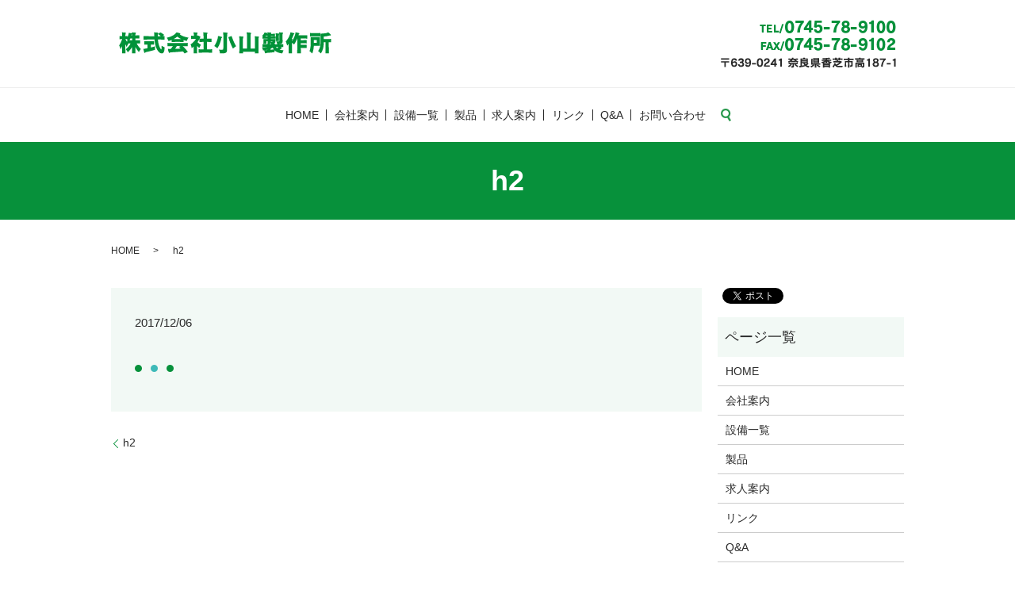

--- FILE ---
content_type: text/html; charset=UTF-8
request_url: http://www.koyama-ss.co.jp/h2
body_size: 3412
content:
  <!DOCTYPE HTML>
<html lang="ja" prefix="og: http://ogp.me/ns#">
<head>
  <meta charset="utf-8">
  <meta http-equiv="X-UA-Compatible" content="IE=edge,chrome=1">
  <meta name="viewport" content="width=device-width, initial-scale=1">
  <title>&raquo; h2</title>
  <link rel='stylesheet' id='contact-form-7-css'  href='http://www.koyama-ss.co.jp/wp-content/plugins/contact-form-7/includes/css/styles.css?ver=4.4.2' type='text/css' media='all' />
<script type='text/javascript' src='http://www.koyama-ss.co.jp/wp-content/themes/koyama-ss.net/assets/js/vendor/jquery.min.js?ver=4.4.33'></script>
<link rel='shortlink' href='https://www.koyama-ss.co.jp/?p=61' />
  <link rel="stylesheet" href="http://www.koyama-ss.co.jp/wp-content/themes/koyama-ss.net/assets/css/main.css?1766499759">
  <script src="http://www.koyama-ss.co.jp/wp-content/themes/koyama-ss.net/assets/js/vendor/respond.min.js"></script>
  <script type="application/ld+json">
  {
    "@context": "http://schema.org",
    "@type": "BreadcrumbList",
    "itemListElement":
    [
      {
        "@type": "ListItem",
        "position": 1,
        "item":
        {
          "@id": "https://www.koyama-ss.co.jp/",
          "name": "株式会社小山製作所"
        }
      },
      {
        "@type": "ListItem",
        "position": 2,
        "item":
        {
          "@id": "http://www.koyama-ss.co.jp/h2/",
          "name": "h2"
        }
      }
    ]
  }
  </script>


  <script type="application/ld+json">
  {
    "@context": "http://schema.org/",
    "@type": "LocalBusiness",
    "name": "株式会社小山製作所",
    "address": "〒639-0241 奈良県香芝市高187-1",
    "telephone": "0745-78-9100",
    "faxNumber": "0745-78-9102",
    "url": "http://www.koyama-ss.co.jp",
    "email": "info@koyama-ss.co.jp",
    "image": "http://www.koyama-ss.co.jp/wp-content/uploads/logo_ogp.jpg",
    "logo": "http://www.koyama-ss.co.jp/wp-content/uploads/logo.svg"
  }
  </script>
</head>
<body class="scrollTop">

  <div id="fb-root"></div>
  <script>(function(d, s, id) {
    var js, fjs = d.getElementsByTagName(s)[0];
    if (d.getElementById(id)) return;
    js = d.createElement(s); js.id = id;
    js.src = "//connect.facebook.net/ja_JP/sdk.js#xfbml=1&version=v2.9";
    fjs.parentNode.insertBefore(js, fjs);
  }(document, 'script', 'facebook-jssdk'));</script>

  <header>
    <div class="primary_header">
      <div class="row">
                <div class="title">
                      <a href="https://www.koyama-ss.co.jp/">
              <object type="image/svg+xml" data="/wp-content/uploads/logo.svg" alt="株式会社小山製作所"></object>
            </a>
            <div class="h_info">
            <figure><img src="/wp-content/uploads/head_right.png" alt="TEL:0745-78-9100"></figure>
          </div>
                  </div>
        <nav class="global_nav"><ul><li><a href="https://www.koyama-ss.co.jp/">HOME</a></li>
<li><a href="https://www.koyama-ss.co.jp/company">会社案内</a></li>
<li><a href="https://www.koyama-ss.co.jp/equipment">設備一覧</a></li>
<li><a href="https://www.koyama-ss.co.jp/product">製品</a></li>
<li><a href="https://www.koyama-ss.co.jp/recruitment">求人案内</a></li>
<li><a href="https://www.koyama-ss.co.jp/link">リンク</a></li>
<li><a href="https://www.koyama-ss.co.jp/qa">Q&#038;A</a></li>
<li><a href="https://www.koyama-ss.co.jp/contact">お問い合わせ</a></li>

              <li class="gnav_search">
                <a href="#">search</a>
  <div class="epress_search">
    <form method="get" action="https://www.koyama-ss.co.jp/">
      <input type="text" placeholder="" class="text" name="s" autocomplete="off" value="">
      <input type="submit" value="Search" class="submit">
    </form>
  </div>
  </li>
            </ul>
            <div class="menu_icon">
              <a href="#menu"><span>メニュー開閉</span></a>
            </div></nav>      </div>
    </div>
  </header>

  <main>
              <h1 class="wow" style="">
      h2            </h1>

    
    <div class="bread_wrap">
      <div class="container gutters">
        <div class="row bread">
              <ul class="col span_12">
              <li><a href="https://www.koyama-ss.co.jp">HOME</a></li>
                      <li>h2</li>
                  </ul>
          </div>
      </div>
    </div>
    <section>
      <div class="container gutters">
        <div class="row">
                    <div class="col span_9 column_main">
                  <article class="row article_detail">
      <div class="article_date">
        <p>2017/12/06</p>
      </div>
      <div class="row">
        <div class="col span_12">
          <p class="attachment"><a href='/wp-content/uploads/h2.png'><img width="49" height="9" src="/wp-content/uploads/h2.png" class="attachment-medium size-medium" alt="h2" /></a></p>
        </div>
      </div>

          </article>

    <div class='epress_pager'>
      <div class="epress_pager_prev">
        <a href="https://www.koyama-ss.co.jp/h2" rel="prev">h2</a>      </div>
      <div class="epress_pager_next">
              </div>
    </div>
                </div>
          <div class="col span_3 column_sub">
            <div>
<style>
.share_button {
  letter-spacing: -.40em;
  padding-top: 30px;
  margin-bottom: 7%;
}
.share_button > * {
  letter-spacing: normal;
}
.column_sub .share_button {
  margin-top: 0;
  padding-top: 0;
}
</style>
  <div class="container share_button">
    <!-- Facebook -->
    <style media="screen">
      .share_button > * {vertical-align: bottom; margin:0 2px;}
    </style>
    <div class="fb-share-button" data-href="http://www.koyama-ss.co.jp/h2" data-layout="button" data-size="small" data-mobile-iframe="false"><a class="fb-xfbml-parse-ignore" target="_blank" href="https://www.facebook.com/sharer/sharer.php?u=http%3A%2F%2Fweb01.iflag.jp%2Fshinki%2F1704%2Fshin-limited%2Fhtml%2Findex.html&amp;src=sdkpreparse">シェア</a></div>
    <!-- Twitter -->
    <a href="https://twitter.com/share" class="twitter-share-button">Tweet</a>
    <!-- LINE -->
    <div class="line-it-button" data-lang="ja" data-type="share-a" data-url="http://www.koyama-ss.co.jp/h2" style="display: none;"></div>
  </div>
</div>
<div class="sidebar">
  <div class="widget_wrap"><p class="widget_header">ページ一覧</p>		<ul>
			<li class="page_item page-item-11"><a href="https://www.koyama-ss.co.jp/">HOME</a></li>
<li class="page_item page-item-27"><a href="https://www.koyama-ss.co.jp/company">会社案内</a></li>
<li class="page_item page-item-29"><a href="https://www.koyama-ss.co.jp/equipment">設備一覧</a></li>
<li class="page_item page-item-32"><a href="https://www.koyama-ss.co.jp/product">製品</a></li>
<li class="page_item page-item-36"><a href="https://www.koyama-ss.co.jp/recruitment">求人案内</a></li>
<li class="page_item page-item-31"><a href="https://www.koyama-ss.co.jp/link">リンク</a></li>
<li class="page_item page-item-35"><a href="https://www.koyama-ss.co.jp/qa">Q&#038;A</a></li>
<li class="page_item page-item-8"><a href="https://www.koyama-ss.co.jp/contact">お問い合わせ</a></li>
<li class="page_item page-item-6"><a href="https://www.koyama-ss.co.jp/policy">プライバシーポリシー</a></li>
<li class="page_item page-item-10"><a href="https://www.koyama-ss.co.jp/sitemap">サイトマップ</a></li>
		</ul>
		</div><div class="widget_wrap"><p class="widget_header">カテゴリー</p>		<ul>
	<li class="cat-item cat-item-2"><a href="https://www.koyama-ss.co.jp/category/news" >お知らせ</a>
</li>
		</ul>
</div>		<div class="widget_wrap">		<p class="widget_header">最近の投稿</p>		<ul>
					<li>
				<a href="https://www.koyama-ss.co.jp/news/140">ホームページをリニューアルしました。</a>
						</li>
				</ul>
		</div>		1</div>
          </div>
                  </div>
      </div>
    </section>

  </main>
<footer>    <div class="footer_nav_wrap">
      <div class="container">
        <div class="row">
        <nav class="col span_12 pc-only"><ul><li><a href="https://www.koyama-ss.co.jp/">HOME</a></li>
<li><a href="https://www.koyama-ss.co.jp/company">会社案内</a></li>
<li><a href="https://www.koyama-ss.co.jp/equipment">設備一覧</a></li>
<li><a href="https://www.koyama-ss.co.jp/product">製品</a></li>
<li><a href="https://www.koyama-ss.co.jp/recruitment">求人案内</a></li>
<li><a href="https://www.koyama-ss.co.jp/link">リンク</a></li>
<li><a href="https://www.koyama-ss.co.jp/qa">Q&#038;A</a></li>
<li><a href="https://www.koyama-ss.co.jp/contact">お問い合わせ</a></li>
<li><a href="https://www.koyama-ss.co.jp/policy">プライバシーポリシー</a></li>
</ul></nav>        </div>
      </div>
    </div>
    <div class="footer_copyright_wrap">
      <div class="container">
        <div class="row">
          <div class="col span_12">
            <p>Copyright &copy; 株式会社小山製作所 All Rights Reserved.<br>
              【掲載の記事・写真・イラストなどの無断複写・転載を禁じます】</p>
          </div>
        </div>
      </div>
    </div>
    <p class="pagetop"><a href="#top"></a></p>
  </footer>

  <script src="http://www.koyama-ss.co.jp/wp-content/themes/koyama-ss.net/assets/js/vendor/bundle.js"></script>
  <script src="http://www.koyama-ss.co.jp/wp-content/themes/koyama-ss.net/assets/js/main.js?"></script>

  <!-- twitter -->
  <script>!function(d,s,id){var js,fjs=d.getElementsByTagName(s)[0],p=/^http:/.test(d.location)?'http':'https';if(!d.getElementById(id)){js=d.createElement(s);js.id=id;js.src=p+'://platform.twitter.com/widgets.js';fjs.parentNode.insertBefore(js,fjs);}}(document, 'script', 'twitter-wjs');</script>

  <script src="https://d.line-scdn.net/r/web/social-plugin/js/thirdparty/loader.min.js" async="async" defer="defer"></script>

  <script type='text/javascript' src='http://www.koyama-ss.co.jp/wp-content/plugins/contact-form-7/includes/js/jquery.form.min.js?ver=3.51.0-2014.06.20'></script>
<script type='text/javascript'>
/* <![CDATA[ */
var _wpcf7 = {"loaderUrl":"http:\/\/www.koyama-ss.co.jp\/wp-content\/plugins\/contact-form-7\/images\/ajax-loader.gif","recaptchaEmpty":"\u3042\u306a\u305f\u304c\u30ed\u30dc\u30c3\u30c8\u3067\u306f\u306a\u3044\u3053\u3068\u3092\u8a3c\u660e\u3057\u3066\u304f\u3060\u3055\u3044\u3002","sending":"\u9001\u4fe1\u4e2d ..."};
/* ]]> */
</script>
<script type='text/javascript' src='http://www.koyama-ss.co.jp/wp-content/plugins/contact-form-7/includes/js/scripts.js?ver=4.4.2'></script>
</body>
</html>


--- FILE ---
content_type: image/svg+xml
request_url: http://www.koyama-ss.co.jp/wp-content/uploads/logo.svg
body_size: 2810
content:
<svg xmlns="http://www.w3.org/2000/svg" xmlns:xlink="http://www.w3.org/1999/xlink" viewBox="0 0 268 28"><image width="268" height="28" xlink:href="[data-uri] AAB6JgAAgIQAAPoAAACA6AAAdTAAAOpgAAA6mAAAF3CculE8AAAAOVBMVEUAAAD///8HkTsHkTsH kTsHkTsHkTsHkTsHkTsHkTsHkTsHkTsHkTsHkTsHkTsHkTsHkTsHkTsAAAAlzB5EAAAAEXRSTlMA AEAgMBCAYHCw4FDwwKDQkNao8YUAAAABYktHRACIBR1IAAAACXBIWXMAAAsSAAALEgHS3X78AAAA B3RJTUUH4QwFETozZH8JnAAABoJJREFUWMOlmQmy4ygMQPnstlnM/S87ILEITJx0jaq6vxMMSA9J CMJYFs6GCME+ylvbXqT4obeSvw7xqo5UUyMO/VXjPxRR/gMWKYvOD8ZyceTn89p3xDZxOP1U2SWv n0adpYcivfVm2FAajk/aliG8efQ5Dx1Lv/FVscKTbkUfndxhJ0jM8iEWYYgrOK8QBgyTv2dldFc+ qL1eurSF8sa52K1K15QeEH3+MtLe9tOwnn0Q35ZqYg9diiKcG21MOv1RqIWuEOgjNnMmKub2/sTH qAYMjn9deFEMhuZo9zSDxAGd3PXQtPcOs92Z2+UGq7bsm/ji2y7S1TCoY3xaM/ckz1H19vx0lW8K jMi11uapF5jzXGKl+4BaPXtoPvV+Cn+Fsem2sEi++IH3dUlBwMmZgFbdhb/AiF4wkd8BZbQJ83uo CojBEINFyn6ZhziaiRmFI73cPRYxueqCp+k2L4YaQWGoEd6KywcMwVtzVsBdHJxYZ0cPcoUBYRTQ 54iUSZwf4nzloC9VEijvb55pAyN9FFzKK1QUzrTlio0TefnYwuDwNjZwZg7ibxeMNMMAzc1Oq9Jy UxgBY+vc6KxIAhXQ568JgbFO8B3GNbzMK6Zu0tnMfa8tjGpxhXGmkWzxu2OGgY75CcZBYGB+xcSx wqAG61cYQcM+p3vOeIUhW4BgHDDe4Tgx9T1hHwNbikwRoBoMsLU1wW5gZxjER0Bg34an0pWGiccR YbtBs0Bgid5gCH3BAukrwq7N05R/U58wCwRCLLFWKbfMGXsQkiVgsi8xTdpk/FooVBiwnDedmH+C we4Zhp1h2OqdoEkfiPochdGUR6VN9daYAq5fnNaPzWjowMpVJYjErKMbiRBqJr2FAbk+dBgQJ+43 GMucusEAD60Oa2E8dDHOr+bsvLq+bzCmIGKY+cwywa7aWGEwbQVbLNVM2LHvQiaTexiwgGbAuFMz 519h2BIqvtrTNt6I2qzzNtfXWxjVb9yyeW8yKD/TpiDQI5Lc2h7Q9WHlYHxPyiD4Qg0YAj30Vxg4 Koa9iTi8aXm2SnbRf4MxlxevMGALY78LDm1JsK7B2/dc3uiQffkHGBARTqiqoWzRN+z7CsNCwZIz hKB9Xa/TYaXvJ4ybLB3oFP1WIkyrGuawhdHLhg7DkBh6h+G6ZxS9TYubY3hcNjLCMQ4UwN3k7mo0 VribABc4tQ5PCePDyBcTDFMde7Lnk1fJEXdePGHAR8coDOWGa7zC4FBbZ2NxxwhwIoj+5lCjWkwX XEXOnnlugnHOMFpbKLXB1V/rJ56yrwDn/FfJqekLDJo1yxFugVHzG4VBz6+vMNJHKV0EbiEk3qpn mAeMNMNoriyyYmqUr46euMbQ9Zis1A8wFPkcH56BtYCYYYixEP8DBhPUHRatYLZ2PgEl/gYMWYs0 FgRcvzQ5NjDwbJQ5cYc7oIR6pIe6OacaxWN+uyP2nmFAEGk2w4Clceb/wmBvMEwaWQDA/E05w9RJ wEnO+o9ukeWjtUc5jZdHUwYZt2EY6bJt8LH7lHZQu2gV4y6B3s39CIzsGlF+DROZXf7w9BRmoVgM vJ1rX2CUUe6uQv4SYQSAYTDCKguv23+9/CH+rvEeD9TvsMCfYHgMs3HYkqwWQnIHg5nK0xDVw7Ga s4FBD2D+ApWM6wG2gUFzxkF0L11vhOEBhsIiDfdBBxdlHq26yg2DpiugUQ99tQFNveRwsHPVV8Ow 15OZN/cZbBhZVVfUnNhOIKkfzFI3omk0MqIb91H7iAGJY52h50VhtPcrWmjAbUXOSTBB+XS2WDLs 0dxk0EAY2vVjHhaq3avMxbmJq75vaaG7d4pFY2t0qzjdxT7BoNdy1bKmXU4ZGxgXdkIYZTrbONa5 jnEt1edye43NAmNt7zBGyz/B4Do6P+buSvrj4Q7rnaLpg+CKhy2MHEyBdRgMi8ha6LvD9jNsXQg8 Xj5LeTeZ9g3GKH+XM7J8hTEXMYmPT+IbjGZfs4TvYQhNX66/7FzJBTMrGkgoANxSu+cUZXFHPejs 32D06F+PyGBD4JMEAoOWTnn/kbUqaAH6GUZxDTseC4MdjAc5CLHw/E0Kjqk104XVvcuWMvrgya5U z/23G1tvqccLxYj1J4Tdjfl0T+6Sv+GmuvmYLUO1tPECIyMQ41E+YBQdmzZif60z2zte3wj91U9+ Gw3KNv78Hq5txebdPovaDdZZdos2A9GfPPEXtaJl/vsfoQPwBcbXImAAAAAASUVORK5CYII=" overflow="visible"/></svg>